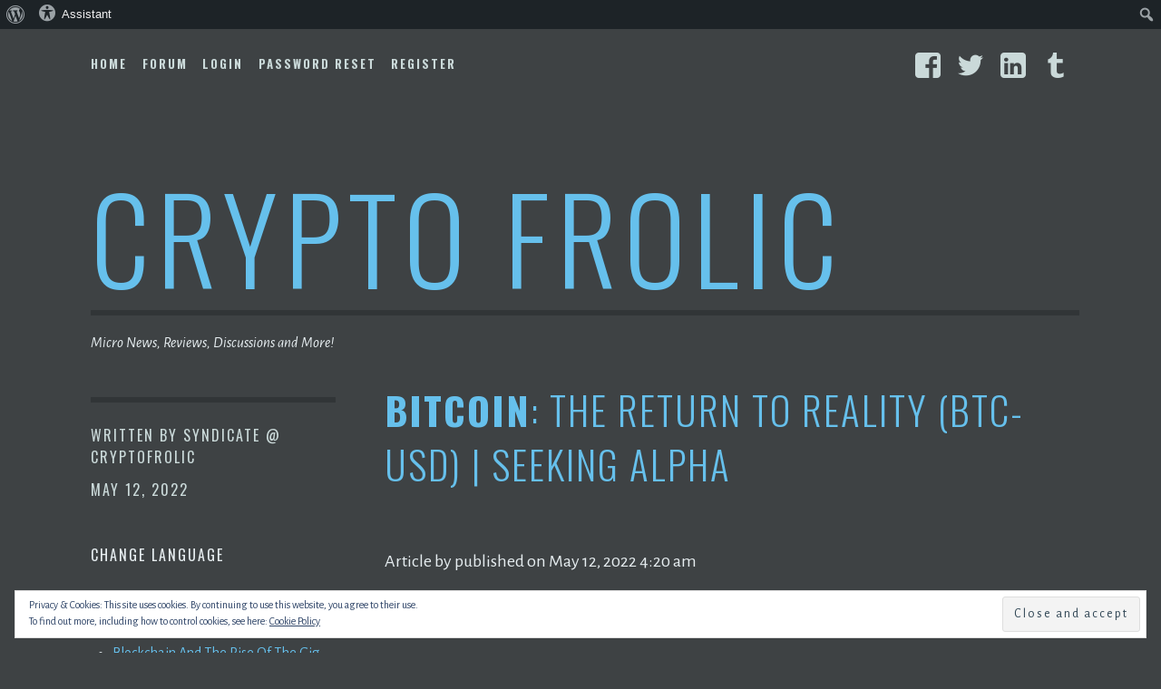

--- FILE ---
content_type: text/html; charset=utf-8
request_url: https://www.google.com/recaptcha/api2/aframe
body_size: 269
content:
<!DOCTYPE HTML><html><head><meta http-equiv="content-type" content="text/html; charset=UTF-8"></head><body><script nonce="rznFz_bxuQGXwl_U4UOyfQ">/** Anti-fraud and anti-abuse applications only. See google.com/recaptcha */ try{var clients={'sodar':'https://pagead2.googlesyndication.com/pagead/sodar?'};window.addEventListener("message",function(a){try{if(a.source===window.parent){var b=JSON.parse(a.data);var c=clients[b['id']];if(c){var d=document.createElement('img');d.src=c+b['params']+'&rc='+(localStorage.getItem("rc::a")?sessionStorage.getItem("rc::b"):"");window.document.body.appendChild(d);sessionStorage.setItem("rc::e",parseInt(sessionStorage.getItem("rc::e")||0)+1);localStorage.setItem("rc::h",'1769011580599');}}}catch(b){}});window.parent.postMessage("_grecaptcha_ready", "*");}catch(b){}</script></body></html>